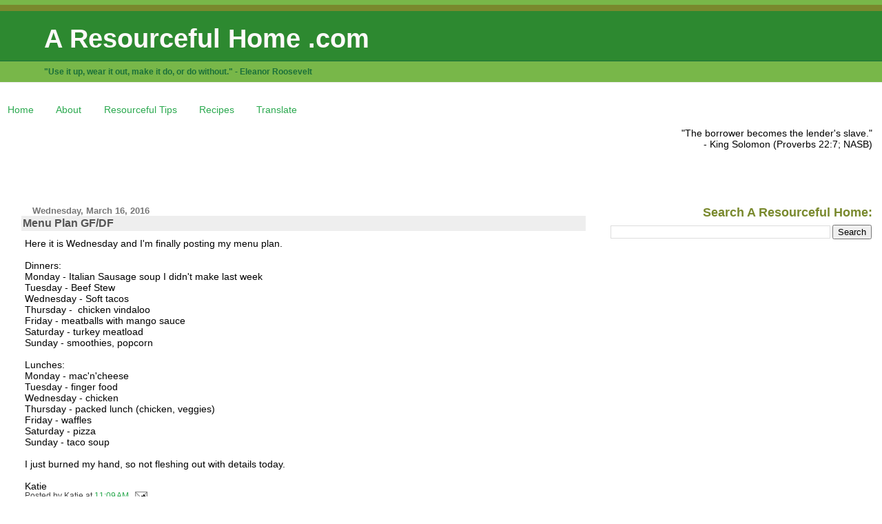

--- FILE ---
content_type: text/html; charset=utf-8
request_url: https://www.google.com/recaptcha/api2/aframe
body_size: 269
content:
<!DOCTYPE HTML><html><head><meta http-equiv="content-type" content="text/html; charset=UTF-8"></head><body><script nonce="pj8HAvHQJgFJL55dxzB9DA">/** Anti-fraud and anti-abuse applications only. See google.com/recaptcha */ try{var clients={'sodar':'https://pagead2.googlesyndication.com/pagead/sodar?'};window.addEventListener("message",function(a){try{if(a.source===window.parent){var b=JSON.parse(a.data);var c=clients[b['id']];if(c){var d=document.createElement('img');d.src=c+b['params']+'&rc='+(localStorage.getItem("rc::a")?sessionStorage.getItem("rc::b"):"");window.document.body.appendChild(d);sessionStorage.setItem("rc::e",parseInt(sessionStorage.getItem("rc::e")||0)+1);localStorage.setItem("rc::h",'1768878665372');}}}catch(b){}});window.parent.postMessage("_grecaptcha_ready", "*");}catch(b){}</script></body></html>